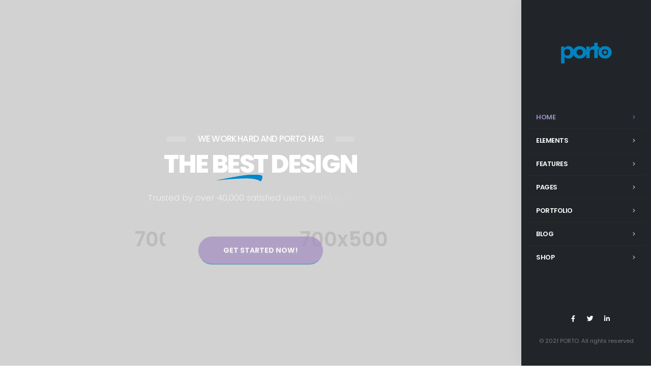

--- FILE ---
content_type: text/html
request_url: https://www.haverluck.com/HTML/feature-headers-side-header-right-dark.html
body_size: 12662
content:
<!DOCTYPE html>
<html class="side-header side-header-right">
	<head>
		
		<!-- Basic -->
		<meta charset="utf-8">
		<meta http-equiv="X-UA-Compatible" content="IE=edge">	

		<title>Porto - Responsive HTML5 Template</title>	

		<meta name="keywords" content="HTML5 Template" />
		<meta name="description" content="Porto - Responsive HTML5 Template">
		<meta name="author" content="okler.net">

		<!-- Favicon -->
		<link rel="shortcut icon" href="img/favicon.ico" type="image/x-icon" />
		<link rel="apple-touch-icon" href="img/apple-touch-icon.png">

		<!-- Mobile Metas -->
		<meta name="viewport" content="width=device-width, initial-scale=1, minimum-scale=1.0, shrink-to-fit=no">

		<!-- Web Fonts  -->		<link id="googleFonts" href="https://fonts.googleapis.com/css?family=Poppins:300,400,500,600,700,800%7CShadows+Into+Light&display=swap" rel="stylesheet" type="text/css">
		<!-- Vendor CSS -->		<link rel="stylesheet" href="vendor/bootstrap/css/bootstrap.min.css">		<link rel="stylesheet" href="vendor/fontawesome-free/css/all.min.css">		<link rel="stylesheet" href="vendor/animate/animate.compat.css">		<link rel="stylesheet" href="vendor/simple-line-icons/css/simple-line-icons.min.css">		<link rel="stylesheet" href="vendor/owl.carousel/assets/owl.carousel.min.css">		<link rel="stylesheet" href="vendor/owl.carousel/assets/owl.theme.default.min.css">		<link rel="stylesheet" href="vendor/magnific-popup/magnific-popup.min.css">

		<!-- Theme CSS -->
		<link rel="stylesheet" href="css/theme.css">
		<link rel="stylesheet" href="css/theme-elements.css">
		<link rel="stylesheet" href="css/theme-blog.css">
		<link rel="stylesheet" href="css/theme-shop.css">

		<!-- Current Page CSS -->		<link rel="stylesheet" href="vendor/circle-flip-slideshow/css/component.css">

		<!-- Skin CSS -->		<link id="skinCSS" rel="stylesheet" href="css/skins/default.css">

		<!-- Theme Custom CSS -->
		<link rel="stylesheet" href="css/custom.css">

		<!-- Head Libs -->
		<script src="vendor/modernizr/modernizr.min.js"></script>

	</head>
	<body data-plugin-page-transition>
		<div class="body">
			<div class="sticky-wrapper sticky-wrapper-transparent sticky-wrapper-effect-1 sticky-wrapper-border-bottom d-none d-lg-block d-xl-none" data-plugin-sticky data-plugin-options="{'minWidth': 0, 'stickyStartEffectAt': 100, 'padding': {'top': 0}}">
				<div class="sticky-body">
					<div class="container-fluid">
						<div class="row align-items-center">
							<div class="col-9">
								<div class="py-4">
									<a href="index.html">
										<img class="ms-2" alt="Porto" width="100" height="48" src="img/logo-flat-light.png">
									</a>
								</div>
							</div>
							<div class="col-3 text-end">
								<button class="hamburguer-btn hamburguer-btn-light hamburguer-btn-sticky-dark" data-set-active="false">
									<span class="hamburguer">
										<span></span>
										<span></span>
										<span></span>
									</span>
								</button>
							</div>
						</div>
					</div>
				</div>
			</div>

			<header id="header" class="side-header header-dark d-flex">
				<div class="header-body box-shadow-none">
					<div class="header-container container d-flex h-100">
						<div class="header-column flex-row flex-lg-column justify-content-center h-100">
							<div class="header-row flex-row justify-content-start justify-content-lg-center py-lg-5">
								<button class="hamburguer-btn hamburguer-btn-light hamburguer-btn-side-header active d-none d-lg-block d-xl-none" data-set-active="false">
									<span class="close">
										<span></span>
										<span></span>
									</span>
								</button>
								<div class="header-logo">
									<a href="index.html">
										<img class="d-lg-none d-xl-block" alt="Porto" width="100" height="48" src="img/logo-default-slim.png">
									</a>
								</div>
							</div>
							<div class="header-row header-row-side-header flex-row h-100 pb-lg-5">
								<div class="header-nav header-nav-links header-nav-links-side-header header-nav-links-vertical header-nav-links-vertical-dropdown header-nav-dropdowns-dark header-nav-light-text align-self-start">
									<div class="header-nav-main header-nav-main-mobile-dark header-nav-main-square header-nav-main-dropdown-no-borders header-nav-main-effect-6 header-nav-main-sub-effect-1">
										<nav class="collapse">
											<ul class="nav nav-pills" id="mainNav">
												<li class="dropdown">													<a class="dropdown-item dropdown-toggle active" href="index.html">														Home													</a>													<ul class="dropdown-menu">														<li>															<a class="dropdown-item" href="index.html">																Landing Page															</a>														</li>														<li>															<a class="dropdown-item" href="index.html#demos">																Demos <span class="tip tip-dark">hot</span>															</a>														</li>														<li class="dropdown-submenu">															<a class="dropdown-item" href="#">Classic</a>															<ul class="dropdown-menu">																<li><a class="dropdown-item" href="index-classic.html">Classic - Original</a></li>																<li><a class="dropdown-item" href="index-classic-color.html">Classic - Color</a></li>																<li><a class="dropdown-item" href="index-classic-light.html">Classic - Light</a></li>																<li><a class="dropdown-item" href="index-classic-video.html">Classic - Video</a></li>																<li><a class="dropdown-item" href="index-classic-video-light.html">Classic - Video - Light</a></li>															</ul>														</li>														<li class="dropdown-submenu">															<a class="dropdown-item" href="#">Corporate</a>															<ul class="dropdown-menu">																<li><a class="dropdown-item" href="index-corporate.html">Corporate - Version 1</a></li>																<li><a class="dropdown-item" href="index-corporate-2.html">Corporate - Version 2</a></li>																<li><a class="dropdown-item" href="index-corporate-3.html">Corporate - Version 3</a></li>																<li><a class="dropdown-item" href="index-corporate-4.html">Corporate - Version 4</a></li>																<li><a class="dropdown-item" href="index-corporate-5.html">Corporate - Version 5</a></li>																<li><a class="dropdown-item" href="index-corporate-6.html">Corporate - Version 6</a></li>																<li><a class="dropdown-item" href="index-corporate-7.html">Corporate - Version 7</a></li>																<li><a class="dropdown-item" href="index-corporate-8.html">Corporate - Version 8</a></li>																<li><a class="dropdown-item" href="index-corporate-9.html">Corporate - Version 9</a></li>																<li><a class="dropdown-item" href="index-corporate-10.html"->Corporate - Version 10</a></li>																<li><a class="dropdown-item" href="index.html#demos"->More...</a></li>															</ul>														</li>														<li class="dropdown-submenu">															<a class="dropdown-item" href="#">Portfolio</a>															<ul class="dropdown-menu">																<li><a class="dropdown-item" href="index-portfolio.html">Portfolio - Version 1</a></li>																<li><a class="dropdown-item" href="index-portfolio-2.html">Portfolio - Version 2</a></li>																<li><a class="dropdown-item" href="index-portfolio-3.html">Portfolio - Version 3</a></li>																<li><a class="dropdown-item" href="index-portfolio-4.html">Portfolio - Version 4</a></li>																<li><a class="dropdown-item" href="index-portfolio-5.html">Portfolio - Version 5</a></li>															</ul>														</li>																<li class="dropdown-submenu">															<a class="dropdown-item" href="#">Blog</a>															<ul class="dropdown-menu">																<li><a class="dropdown-item" href="index-blog.html">Blog - Version 1</a></li>																<li><a class="dropdown-item" href="index-blog-2.html">Blog - Version 2</a></li>																<li><a class="dropdown-item" href="index-blog-3.html">Blog - Version 3</a></li>																<li><a class="dropdown-item" href="index-blog-4.html">Blog - Version 4</a></li>																<li><a class="dropdown-item" href="index-blog-5.html">Blog - Version 5</a></li>															</ul>														</li>														<li class="dropdown-submenu">															<a class="dropdown-item" href="#">One Page</a>															<ul class="dropdown-menu">																<li><a class="dropdown-item" href="index-one-page.html">One Page Original</a></li>															</ul>														</li>													</ul>												</li>												<li class="dropdown dropdown-mega">													<a class="dropdown-item dropdown-toggle" href="elements.html">														Elements													</a>													<ul class="dropdown-menu">														<li>															<div class="dropdown-mega-content">																<div class="row">																	<div class="col-lg-3">																		<span class="dropdown-mega-sub-title">Elements 1</span>																		<ul class="dropdown-mega-sub-nav">																			<li><a class="dropdown-item" href="elements-accordions.html">Accordions</a></li>																			<li><a class="dropdown-item" href="elements-toggles.html">Toggles</a></li>																			<li><a class="dropdown-item" href="elements-tabs.html">Tabs</a></li>																			<li><a class="dropdown-item" href="elements-icons.html">Icons</a></li>																			<li><a class="dropdown-item" href="elements-icon-boxes.html">Icon Boxes</a></li>																			<li><a class="dropdown-item" href="elements-carousels.html">Carousels</a></li>																			<li><a class="dropdown-item" href="elements-modals.html">Modals</a></li>																			<li><a class="dropdown-item" href="elements-lightboxes.html">Lightboxes</a></li>																			<li><a class="dropdown-item" href="elements-word-rotator.html">Word Rotator</a></li>																			<li><a class="dropdown-item" href="elements-before-after.html">Before / After</a></li>																			<li><a class="dropdown-item" href="elements-360-image-viewer.html">360º Image Viewer</a></li>																			<li><a class="dropdown-item" href="elements-random-images.html">Random Images</a></li>																		</ul>																	</div>																	<div class="col-lg-3">																		<span class="dropdown-mega-sub-title">Elements 2</span>																		<ul class="dropdown-mega-sub-nav">																			<li><a class="dropdown-item" href="elements-buttons.html">Buttons</a></li>																			<li><a class="dropdown-item" href="elements-badges.html">Badges</a></li>																			<li><a class="dropdown-item" href="elements-lists.html">Lists</a></li>																			<li><a class="dropdown-item" href="elements-cards.html">Cards</a></li>																			<li><a class="dropdown-item" href="elements-image-gallery.html">Image Gallery</a></li>																			<li><a class="dropdown-item" href="elements-image-frames.html">Image Frames</a></li>																			<li><a class="dropdown-item" href="elements-image-hotspots.html">Image Hotspots</a></li>																			<li><a class="dropdown-item" href="elements-testimonials.html">Testimonials</a></li>																			<li><a class="dropdown-item" href="elements-blockquotes.html">Blockquotes</a></li>																										<li><a class="dropdown-item" href="elements-sticky-elements.html">Sticky Elements</a></li>																			<li><a class="dropdown-item" href="elements-shape-dividers.html">Shape Dividers</a></li>																		</ul>																	</div>																	<div class="col-lg-3">																		<span class="dropdown-mega-sub-title">Elements 3</span>																		<ul class="dropdown-mega-sub-nav">																			<li><a class="dropdown-item" href="elements-typography.html">Typography</a></li>																			<li><a class="dropdown-item" href="elements-call-to-action.html">Call to Action</a></li>																			<li><a class="dropdown-item" href="elements-pricing-tables.html">Pricing Tables</a></li>																			<li><a class="dropdown-item" href="elements-tables.html">Tables</a></li>																			<li><a class="dropdown-item" href="elements-progressbars.html">Progress Bars</a></li>																			<li><a class="dropdown-item" href="elements-process.html">Process</a></li>																			<li><a class="dropdown-item" href="elements-counters.html">Counters</a></li>																			<li><a class="dropdown-item" href="elements-countdowns.html">Countdowns</a></li>																			<li><a class="dropdown-item" href="elements-sections-parallax.html">Sections &amp; Parallax</a></li>																			<li><a class="dropdown-item" href="elements-tooltips-popovers.html">Tooltips &amp; Popovers</a></li>																			<li><a class="dropdown-item" href="elements-read-more.html">Read More</a></li>																									</ul>																	</div>																	<div class="col-lg-3">																		<span class="dropdown-mega-sub-title">Elements 4</span>																		<ul class="dropdown-mega-sub-nav">																			<li><a class="dropdown-item" href="elements-headings.html">Headings</a></li>																			<li><a class="dropdown-item" href="elements-dividers.html">Dividers</a></li>																			<li><a class="dropdown-item" href="elements-animations.html">Animations</a></li>																			<li><a class="dropdown-item" href="elements-medias.html">Medias</a></li>																			<li><a class="dropdown-item" href="elements-maps.html">Maps</a></li>																			<li><a class="dropdown-item" href="elements-arrows.html">Arrows</a></li>																			<li><a class="dropdown-item" href="elements-star-ratings.html">Star Ratings</a></li>																			<li><a class="dropdown-item" href="elements-alerts.html">Alerts</a></li>																			<li><a class="dropdown-item" href="elements-posts.html">Posts</a></li>																			<li><a class="dropdown-item" href="elements-forms.html">Forms</a></li>																			<li><a class="dropdown-item" href="elements-cascading-images.html">Cascading Images</a></li>																		</ul>																	</div>																</div>															</div>														</li>													</ul>												</li>												<li class="dropdown">													<a class="dropdown-item dropdown-toggle" href="#">														Features													</a>													<ul class="dropdown-menu">														<li class="dropdown-submenu">															<a class="dropdown-item" href="#">Headers</a>															<ul class="dropdown-menu">																<li><a class="dropdown-item" href="feature-headers-overview.html">Overview</a></li>																<li class="dropdown-submenu">																	<a class="dropdown-item" href="#">Classic</a>																	<ul class="dropdown-menu">																		<li><a class="dropdown-item" href="feature-headers-classic.html">Classic</a></li>																		<li><a class="dropdown-item" href="feature-headers-classic-language-dropdown.html">Classic + Language Dropdown</a></li>																		<li><a class="dropdown-item" href="feature-headers-classic-big-logo.html">Classic + Big Logo</a></li>																	</ul>																</li>																<li class="dropdown-submenu">																	<a class="dropdown-item" href="#">Flat</a>																	<ul class="dropdown-menu">																		<li><a class="dropdown-item" href="feature-headers-flat.html">Flat</a></li>																		<li><a class="dropdown-item" href="feature-headers-flat-top-bar.html">Flat + Top Bar</a></li>																		<li><a class="dropdown-item" href="feature-headers-flat-top-bar-top-borders.html">Flat + Top Bar + Top Border</a></li>																		<li><a class="dropdown-item" href="feature-headers-flat-colored-top-bar.html">Flat + Colored Top Bar</a></li>																		<li><a class="dropdown-item" href="feature-headers-flat-borders.html">Flat + Borders</a></li>																	</ul>																</li>																<li class="dropdown-submenu">																	<a class="dropdown-item" href="#">Center</a>																	<ul class="dropdown-menu">																		<li><a class="dropdown-item" href="feature-headers-center.html">Center</a></li>																		<li><a class="dropdown-item" href="feature-headers-center-double-navs.html">Center + Double Navs</a></li>																		<li><a class="dropdown-item" href="feature-headers-center-nav-buttons.html">Center + Nav + Buttons</a></li>																		<li><a class="dropdown-item" href="feature-headers-center-below-slider.html">Center Below Slider</a></li>																	</ul>																</li>																<li class="dropdown-submenu">																	<a class="dropdown-item" href="#">Floating</a>																	<ul class="dropdown-menu">																		<li><a class="dropdown-item" href="feature-headers-floating-bar.html">Floating Bar</a></li>																		<li><a class="dropdown-item" href="feature-headers-floating-icons.html">Floating Icons</a></li>																	</ul>																</li>																<li><a class="dropdown-item" href="feature-headers-below-slider.html">Below Slider</a></li>																<li><a class="dropdown-item" href="feature-headers-full-video.html">Full Video</a></li>																<li><a class="dropdown-item" href="feature-headers-narrow.html">Narrow</a></li>																<li class="dropdown-submenu">																	<a class="dropdown-item" href="#">Sticky</a>																	<ul class="dropdown-menu">																		<li><a class="dropdown-item" href="feature-headers-sticky-shrink.html">Sticky Shrink</a></li>																		<li><a class="dropdown-item" href="feature-headers-sticky-static.html">Sticky Static</a></li>																		<li><a class="dropdown-item" href="feature-headers-sticky-change-logo.html">Sticky Change Logo</a></li>																		<li><a class="dropdown-item" href="feature-headers-sticky-reveal.html">Sticky Reveal</a></li>																	</ul>																</li>																				<li class="dropdown-submenu">																	<a class="dropdown-item" href="#">Transparent</a>																	<ul class="dropdown-menu">																		<li><a class="dropdown-item" href="feature-headers-transparent-light.html">Transparent Light</a></li>																		<li><a class="dropdown-item" href="feature-headers-transparent-dark.html">Transparent Dark</a></li>																		<li><a class="dropdown-item" href="feature-headers-transparent-light-bottom-border.html">Transparent Light + Bottom Border</a></li>																		<li><a class="dropdown-item" href="feature-headers-transparent-dark-bottom-border.html">Transparent Dark + Bottom Border</a></li>																		<li><a class="dropdown-item" href="feature-headers-transparent-bottom-slider.html">Transparent Bottom Slider</a></li>																		<li><a class="dropdown-item" href="feature-headers-semi-transparent-light.html">Semi Transparent Light</a></li>																		<li><a class="dropdown-item" href="feature-headers-semi-transparent-dark.html">Semi Transparent Dark</a></li>																		<li><a class="dropdown-item" href="feature-headers-semi-transparent-bottom-slider.html">Semi Transparent Bottom Slider</a></li>																		<li><a class="dropdown-item" href="feature-headers-semi-transparent-top-bar-borders.html">Semi Transparent + Top Bar + Borders</a></li>																	</ul>																</li>																<li class="dropdown-submenu">																	<a class="dropdown-item" href="#">Full Width</a>																	<ul class="dropdown-menu">																		<li><a class="dropdown-item" href="feature-headers-full-width.html">Full Width</a></li>																		<li><a class="dropdown-item" href="feature-headers-full-width-borders.html">Full Width + Borders</a></li>																		<li><a class="dropdown-item" href="feature-headers-full-width-transparent-light.html">Full Width Transparent Light</a></li>																		<li><a class="dropdown-item" href="feature-headers-full-width-transparent-dark.html">Full Width Transparent Dark</a></li>																		<li><a class="dropdown-item" href="feature-headers-full-width-semi-transparent-light.html">Full Width Semi Transparent Light</a></li>																		<li><a class="dropdown-item" href="feature-headers-full-width-semi-transparent-dark.html">Full Width Semi Transparent Dark</a></li>																	</ul>																</li>																<li class="dropdown-submenu">																	<a class="dropdown-item" href="#">Navbar</a>																	<ul class="dropdown-menu">																		<li><a class="dropdown-item" href="feature-headers-navbar.html">Navbar</a></li>																		<li><a class="dropdown-item" href="feature-headers-navbar-full.html">Navbar Full</a></li>																		<li><a class="dropdown-item" href="feature-headers-navbar-pills.html">Navbar Pills</a></li>																		<li><a class="dropdown-item" href="feature-headers-navbar-divisors.html">Navbar Divisors</a></li>																		<li><a class="dropdown-item" href="feature-headers-navbar-icons-search.html">Nav Bar + Icons + Search</a></li>																	</ul>																</li>																<li class="dropdown-submenu">																	<a class="dropdown-item" href="#">Side Header</a>																	<ul class="dropdown-menu">																		<li class="dropdown-submenu">																			<a class="dropdown-item" href="#">Side Header Left</a>																			<ul class="dropdown-menu">																				<li><a class="dropdown-item" href="feature-headers-side-header-left-dropdown.html">Dropdown</a></li>																				<li><a class="dropdown-item" href="feature-headers-side-header-left-expand.html">Expand</a></li>																				<li><a class="dropdown-item" href="feature-headers-side-header-left-columns.html">Columns</a></li>																				<li><a class="dropdown-item" href="feature-headers-side-header-left-slide.html">Slide</a></li>																				<li><a class="dropdown-item" href="feature-headers-side-header-left-semi-transparent.html">Semi Transparent</a></li>																				<li><a class="dropdown-item" href="feature-headers-side-header-left-dark.html">Dark</a></li>																			</ul>																		</li>																		<li class="dropdown-submenu">																			<a class="dropdown-item" href="#">Side Header Right</a>																			<ul class="dropdown-menu">																				<li><a class="dropdown-item" href="feature-headers-side-header-right-dropdown.html">Dropdown</a></li>																				<li><a class="dropdown-item" href="feature-headers-side-header-right-expand.html">Expand</a></li>																				<li><a class="dropdown-item" href="feature-headers-side-header-right-columns.html">Columns</a></li>																				<li><a class="dropdown-item" href="feature-headers-side-header-right-slide.html">Slide</a></li>																				<li><a class="dropdown-item" href="feature-headers-side-header-right-semi-transparent.html">Semi Transparent</a></li>																				<li><a class="dropdown-item" href="feature-headers-side-header-right-dark.html">Dark</a></li>																			</ul>																		</li>																		<li class="dropdown-submenu">																			<a class="dropdown-item" href="#">Side Header Offcanvas</a>																			<ul class="dropdown-menu">																				<li><a class="dropdown-item" href="feature-headers-side-header-offcanvas-push.html">Push</a></li>																				<li><a class="dropdown-item" href="feature-headers-side-header-offcanvas-slide.html">Slide</a></li>																			</ul>																		</li>																		<li><a class="dropdown-item" href="feature-headers-side-header-narrow-bar.html">Side Header Narrow Bar</a></li>																	</ul>																</li>																<li><a class="dropdown-item" href="feature-headers-sign-in-sign-up.html">Sign In / Sign Up</a></li>																<li><a class="dropdown-item" href="feature-headers-logged.html">Logged</a></li>																<li><a class="dropdown-item" href="feature-headers-mini-cart.html">Mini Cart</a></li>																<li class="dropdown-submenu">																	<a class="dropdown-item" href="#">Search Styles</a>																	<ul class="dropdown-menu">																		<li><a class="dropdown-item" href="feature-headers-search-simple-input.html">Simple Input</a></li>																		<li><a class="dropdown-item" href="feature-headers-search-simple-input-reveal.html">Simple Input Reveal</a></li>																		<li><a class="dropdown-item" href="feature-headers-search-dropdown.html">Dropdown</a></li>																		<li><a class="dropdown-item" href="feature-headers-search-big-input-hidden.html">Big Input Hidden</a></li>																		<li><a class="dropdown-item" href="feature-headers-search-full-screen.html">Full Screen</a></li>																	</ul>																</li>																<li class="dropdown-submenu">																	<a class="dropdown-item" href="#">Extra</a>																	<ul class="dropdown-menu">																		<li><a class="dropdown-item" href="feature-headers-extra-big-icon.html">Big Icon</a></li>																		<li><a class="dropdown-item" href="feature-headers-extra-big-icons-top.html">Big Icons Top</a></li>																		<li><a class="dropdown-item" href="feature-headers-extra-button.html">Button</a></li>																		<li><a class="dropdown-item" href="feature-headers-extra-background-color.html">Background Color</a></li>																	</ul>																</li>															</ul>														</li>														<li class="dropdown-submenu">															<a class="dropdown-item" href="#">Navigations</a>															<ul class="dropdown-menu">																<li class="dropdown-submenu">																	<a class="dropdown-item" href="#">Pills</a>																	<ul class="dropdown-menu">																		<li><a class="dropdown-item" href="feature-navigations-pills.html">Pills</a></li>																		<li><a class="dropdown-item" href="feature-navigations-pills-arrows.html">Pills + Arrows</a></li>																		<li><a class="dropdown-item" href="feature-navigations-pills-dark-text.html">Pills Dark Text</a></li>																		<li><a class="dropdown-item" href="feature-navigations-pills-color-dropdown.html">Pills Color Dropdown</a></li>																		<li><a class="dropdown-item" href="feature-navigations-pills-square.html">Pills Square</a></li>																		<li><a class="dropdown-item" href="feature-navigations-pills-rounded.html">Pills Rounded</a></li>																	</ul>																</li>																<li class="dropdown-submenu">																	<a class="dropdown-item" href="#">Stripes</a>																	<ul class="dropdown-menu">																		<li><a class="dropdown-item" href="feature-navigations-stripe.html">Stripe</a></li>																		<li><a class="dropdown-item" href="feature-navigations-stripe-dark-text.html">Stripe Dark Text</a></li>																		<li><a class="dropdown-item" href="feature-navigations-stripe-color-dropdown.html">Stripe Color Dropdown</a></li>																	</ul>																</li>																<li class="dropdown-submenu">																	<a class="dropdown-item" href="#">Hover Effects</a>																	<ul class="dropdown-menu">																		<li><a class="dropdown-item" href="feature-navigations-hover-top-line.html">Top Line</a></li>																		<li><a class="dropdown-item" href="feature-navigations-hover-top-line-animated.html">Top Line Animated</a></li>																		<li><a class="dropdown-item" href="feature-navigations-hover-top-line-color-dropdown.html">Top Line Color Dropdown</a></li>																		<li><a class="dropdown-item" href="feature-navigations-hover-bottom-line.html">Bottom Line</a></li>																		<li><a class="dropdown-item" href="feature-navigations-hover-bottom-line-animated.html">Bottom Line Animated</a></li>																		<li><a class="dropdown-item" href="feature-navigations-hover-slide.html">Slide</a></li>																		<li><a class="dropdown-item" href="feature-navigations-hover-sub-title.html">Sub Title</a></li>																		<li><a class="dropdown-item" href="feature-navigations-hover-line-under-text.html">Line Under Text</a></li>																	</ul>																</li>																<li class="dropdown-submenu">																	<a class="dropdown-item" href="#">Vertical</a>																	<ul class="dropdown-menu">																		<li><a class="dropdown-item" href="feature-navigations-vertical-dropdown.html">Dropdown</a></li>																		<li><a class="dropdown-item" href="feature-navigations-vertical-expand.html">Expand</a></li>																		<li><a class="dropdown-item" href="feature-navigations-vertical-columns.html">Columns</a></li>																		<li><a class="dropdown-item" href="feature-navigations-vertical-slide.html">Slide</a></li>																	</ul>																</li>																<li class="dropdown-submenu">																	<a class="dropdown-item" href="#">Hamburguer</a>																	<ul class="dropdown-menu">																		<li><a class="dropdown-item" href="feature-navigations-hamburguer-sidebar.html">Sidebar</a></li>																		<li><a class="dropdown-item" href="feature-navigations-hamburguer-overlay.html">Overlay</a></li>																	</ul>																</li>																<li class="dropdown-submenu">																	<a class="dropdown-item" href="#">Dropdown Styles</a>																	<ul class="dropdown-menu">																		<li><a class="dropdown-item" href="feature-navigations-dropdowns-dark.html">Dark</a></li>																		<li><a class="dropdown-item" href="feature-navigations-dropdowns-light.html">Light</a></li>																		<li><a class="dropdown-item" href="feature-navigations-dropdowns-colors.html">Colors</a></li>																		<li><a class="dropdown-item" href="feature-navigations-dropdowns-top-line.html">Top Line</a></li>																		<li><a class="dropdown-item" href="feature-navigations-dropdowns-square.html">Square</a></li>																		<li><a class="dropdown-item" href="feature-navigations-dropdowns-arrow.html">Arrow Dropdown</a></li>																		<li><a class="dropdown-item" href="feature-navigations-dropdowns-arrow-center.html">Arrow Center Dropdown</a></li>																		<li><a class="dropdown-item" href="feature-navigations-dropdowns-modern-light.html">Modern Light</a></li>																		<li><a class="dropdown-item" href="feature-navigations-dropdowns-modern-dark.html">Modern Dark</a></li>																	</ul>																</li>																<li class="dropdown-submenu">																	<a class="dropdown-item" href="#">Dropdown Effects</a>																	<ul class="dropdown-menu">																		<li><a class="dropdown-item" href="feature-navigations-dropdowns-effect-no-effect.html">No Effect</a></li>																		<li><a class="dropdown-item" href="feature-navigations-dropdowns-effect-opacity.html">Opacity</a></li>																		<li><a class="dropdown-item" href="feature-navigations-dropdowns-effect-move-to-top.html">Move To Top</a></li>																		<li><a class="dropdown-item" href="feature-navigations-dropdowns-effect-move-to-bottom.html">Move To Bottom</a></li>																		<li><a class="dropdown-item" href="feature-navigations-dropdowns-effect-move-to-right.html">Move To Right</a></li>																		<li><a class="dropdown-item" href="feature-navigations-dropdowns-effect-move-to-left.html">Move To Left</a></li>																	</ul>																</li>																<li class="dropdown-submenu">																	<a class="dropdown-item" href="#">Font Styles</a>																	<ul class="dropdown-menu">																		<li><a class="dropdown-item" href="feature-navigations-font-small.html">Small</a></li>																		<li><a class="dropdown-item" href="feature-navigations-font-medium.html">Medium</a></li>																		<li><a class="dropdown-item" href="feature-navigations-font-large.html">Large</a></li>																		<li><a class="dropdown-item" href="feature-navigations-font-alternative.html">Alternative</a></li>																	</ul>																</li>																<li class="dropdown-submenu">																	<a class="dropdown-item" href="#">Icons</a>																	<ul class="dropdown-menu">																		<li><a class="dropdown-item" href="feature-navigations-icons.html">Icons</a></li>																		<li><a class="dropdown-item" href="feature-navigations-icons-float-icons.html">Float Icons</a></li>																	</ul>																</li>																<li><a class="dropdown-item" href="feature-navigations-sub-title.html">Sub Title</a></li>																<li><a class="dropdown-item" href="feature-navigations-divisors.html">Divisors</a></li>																<li><a class="dropdown-item" href="feature-navigations-logo-between.html">Logo Between</a></li>																<li><a class="dropdown-item" href="feature-navigations-one-page.html">One Page Nav</a></li>																<li><a class="dropdown-item" href="feature-navigations-click-to-open.html">Click To Open</a></li>															</ul>														</li>														<li class="dropdown-submenu">															<a class="dropdown-item" href="#">Page Headers</a>															<ul class="dropdown-menu">																<li><a class="dropdown-item" href="feature-page-headers-overview.html">Overview</a></li>																<li class="dropdown-submenu">																	<a class="dropdown-item" href="#">Classic</a>																	<ul class="dropdown-menu">																		<li><a class="dropdown-item" href="feature-page-headers-classic-small.html">Small</a></li>																						<li><a class="dropdown-item" href="feature-page-headers-classic-medium.html">Medium</a></li>																						<li><a class="dropdown-item" href="feature-page-headers-classic-large.html">Large</a></li>																	</ul>																</li>																<li class="dropdown-submenu">																	<a class="dropdown-item" href="#">Modern</a>																	<ul class="dropdown-menu">																		<li><a class="dropdown-item" href="feature-page-headers-modern-small.html">Small</a></li>																						<li><a class="dropdown-item" href="feature-page-headers-modern-medium.html">Medium</a></li>																						<li><a class="dropdown-item" href="feature-page-headers-modern-large.html">Large</a></li>																	</ul>																</li>																<li class="dropdown-submenu">																	<a class="dropdown-item" href="#">Colors</a>																	<ul class="dropdown-menu">																		<li><a class="dropdown-item" href="feature-page-headers-colors-primary.html">Primary</a></li>																						<li><a class="dropdown-item" href="feature-page-headers-colors-secondary.html">Secondary</a></li>																						<li><a class="dropdown-item" href="feature-page-headers-colors-tertiary.html">Tertiary</a></li>																						<li><a class="dropdown-item" href="feature-page-headers-colors-quaternary.html">Quaternary</a></li>																						<li><a class="dropdown-item" href="feature-page-headers-colors-light.html">Light</a></li>																						<li><a class="dropdown-item" href="feature-page-headers-colors-dark.html">Dark</a></li>																	</ul>																</li>																<li class="dropdown-submenu">																	<a class="dropdown-item" href="#">Title Position</a>																	<ul class="dropdown-menu">																		<li class="dropdown-submenu">																			<a class="dropdown-item" href="#">Left</a>																			<ul class="dropdown-menu">																				<li><a class="dropdown-item" href="feature-page-headers-title-position-left-small.html">Small</a></li>																								<li><a class="dropdown-item" href="feature-page-headers-title-position-left-medium.html">Medium</a></li>																								<li><a class="dropdown-item" href="feature-page-headers-title-position-left-large.html">Large</a></li>																			</ul>																		</li>																		<li class="dropdown-submenu">																			<a class="dropdown-item" href="#">Right</a>																			<ul class="dropdown-menu">																				<li><a class="dropdown-item" href="feature-page-headers-title-position-right-small.html">Small</a></li>																								<li><a class="dropdown-item" href="feature-page-headers-title-position-right-medium.html">Medium</a></li>																								<li><a class="dropdown-item" href="feature-page-headers-title-position-right-large.html">Large</a></li>																			</ul>																		</li>																		<li class="dropdown-submenu">																			<a class="dropdown-item" href="#">Center</a>																			<ul class="dropdown-menu">																				<li><a class="dropdown-item" href="feature-page-headers-title-position-center-small.html">Small</a></li>																								<li><a class="dropdown-item" href="feature-page-headers-title-position-center-medium.html">Medium</a></li>																								<li><a class="dropdown-item" href="feature-page-headers-title-position-center-large.html">Large</a></li>																			</ul>																		</li>																	</ul>																</li>																<li class="dropdown-submenu">																	<a class="dropdown-item" href="#">Background</a>																	<ul class="dropdown-menu">																		<li><a class="dropdown-item" href="feature-page-headers-background-fixed.html">Fixed</a></li>																				<li><a class="dropdown-item" href="feature-page-headers-background-parallax.html">Parallax</a></li>																		<li><a class="dropdown-item" href="feature-page-headers-background-video.html">Video</a></li>																					<li><a class="dropdown-item" href="feature-page-headers-background-transparent-header.html">Transparent Header</a></li>																					<li><a class="dropdown-item" href="feature-page-headers-background-pattern.html">Pattern</a></li>																					<li><a class="dropdown-item" href="feature-page-headers-background-overlay.html">Overlay</a></li>																					<li><a class="dropdown-item" href="feature-page-headers-background-clean.html">Clean (No Background)</a></li>																		</ul>																</li>																<li class="dropdown-submenu">																	<a class="dropdown-item" href="#">Extra</a>																	<ul class="dropdown-menu">																		<li class="dropdown-submenu">																			<a class="dropdown-item" href="#">Breadcrumb</a>																			<ul class="dropdown-menu">																				<li><a class="dropdown-item" href="feature-page-headers-extra-breadcrumb-outside.html">Outside</a></li>																								<li><a class="dropdown-item" href="feature-page-headers-extra-breadcrumb-dark.html">Dark</a></li>																						</ul>																		</li>																		<li><a class="dropdown-item" href="feature-page-headers-extra-scroll-to-content.html">Scroll to Content</a></li>																					<li><a class="dropdown-item" href="feature-page-headers-extra-full-width.html">Full Width</a></li>																	</ul>																</li>															</ul>														</li>														<li class="dropdown-submenu">															<a class="dropdown-item" href="#">Footers</a>															<ul class="dropdown-menu">																<li><a class="dropdown-item" href="feature-footers-overview.html">Overview</a></li>																<li class="dropdown-submenu">																	<a class="dropdown-item" href="#">Classic</a>																	<ul class="dropdown-menu">																		<li><a class="dropdown-item" href="feature-footers-classic.html#footer">Classic</a></li>																		<li><a class="dropdown-item" href="feature-footers-classic-advanced.html#footer">Advanced</a></li>																		<li><a class="dropdown-item" href="feature-footers-classic-compact.html#footer">Compact</a></li>																		<li><a class="dropdown-item" href="feature-footers-classic-simple.html#footer">Simple</a></li>																		<li><a class="dropdown-item" href="feature-footers-classic-locations.html#footer">Locations</a></li>																		<li class="dropdown-submenu">																			<a class="dropdown-item" href="#">Copyright</a>																			<ul class="dropdown-menu">																				<li><a class="dropdown-item" href="feature-footers-classic-copyright-light.html#footer">Light</a></li>																				<li><a class="dropdown-item" href="feature-footers-classic-copyright-dark.html#footer">Dark</a></li>																				<li><a class="dropdown-item" href="feature-footers-classic-copyright-social-icons.html#footer">Social Icons</a></li>																			</ul>																		</li>																		<li class="dropdown-submenu">																			<a class="dropdown-item" href="#">Colors</a>																			<ul class="dropdown-menu">																				<li><a class="dropdown-item" href="feature-footers-classic-colors-primary.html#footer">Primary</a></li>																				<li><a class="dropdown-item" href="feature-footers-classic-colors-secondary.html#footer">Secondary</a></li>																				<li><a class="dropdown-item" href="feature-footers-classic-colors-tertiary.html#footer">Tertiary</a></li>																				<li><a class="dropdown-item" href="feature-footers-classic-colors-quaternary.html#footer			">Quaternary</a></li>																				<li><a class="dropdown-item" href="feature-footers-classic-colors-light.html#footer">Light</a></li>																				<li><a class="dropdown-item" href="feature-footers-classic-colors-light-simple.html#footer">Light Simple</a></li>																			</ul>																		</li>																	</ul>																</li>																<li class="dropdown-submenu">																	<a class="dropdown-item" href="#">Modern</a>																	<ul class="dropdown-menu">																		<li><a class="dropdown-item" href="feature-footers-modern.html#footer">Modern</a></li>																		<li><a class="dropdown-item" href="feature-footers-modern-font-style-alternative.html#footer">Font Style Alternative</a></li>																		<li><a class="dropdown-item" href="feature-footers-modern-clean.html#footer">Clean</a></li>																			<li><a class="dropdown-item" href="feature-footers-modern-useful-links.html#footer">Useful Links</a></li>																		<li class="dropdown-submenu">																			<a class="dropdown-item" href="#">Background</a>																			<ul class="dropdown-menu">																				<li><a class="dropdown-item" href="feature-footers-modern-background-image-simple.html#footer">Image Simple</a></li>																				<li><a class="dropdown-item" href="feature-footers-modern-background-image-advanced.html#footer">Image Advanced</a></li>																				<li><a class="dropdown-item" href="feature-footers-modern-background-video-simple.html#footer">Video Simple</a></li>																			</ul>																		</li>																		<li class="dropdown-submenu">																			<a class="dropdown-item" href="#">Call to Action</a>																			<ul class="dropdown-menu">																				<li><a class="dropdown-item" href="feature-footers-modern-call-to-action-button.html#footer">Button</a></li>																				<li><a class="dropdown-item" href="feature-footers-modern-call-to-action-simple.html#footer">Simple</a></li>																			</ul>																		</li>																	</ul>																</li>																<li class="dropdown-submenu">																	<a class="dropdown-item" href="#">Blog</a>																	<ul class="dropdown-menu">																		<li><a class="dropdown-item" href="feature-footers-blog-classic.html#footer">Blog Classic</a></li>																	</ul>																</li>																<li class="dropdown-submenu">																	<a class="dropdown-item" href="#">eCommerce</a>																	<ul class="dropdown-menu">																		<li><a class="dropdown-item" href="feature-footers-ecommerce-classic.html#footer">eCommerce Classic</a></li>																	</ul>																</li>																<li class="dropdown-submenu">																	<a class="dropdown-item" href="#">Contact Form</a>																	<ul class="dropdown-menu">																		<li><a class="dropdown-item" href="feature-footers-contact-form-classic.html#footer">Classic</a></li>																		<li><a class="dropdown-item" href="feature-footers-contact-form-above-the-map.html#footer">Above the Map</a></li>																		<li><a class="dropdown-item" href="feature-footers-contact-form-center.html#footer">Center</a></li>																		<li><a class="dropdown-item" href="feature-footers-contact-form-columns.html#footer">Columns</a></li>																	</ul>																</li>																<li class="dropdown-submenu">																	<a class="dropdown-item" href="#">Map</a>																	<ul class="dropdown-menu">																		<li><a class="dropdown-item" href="feature-footers-map-hidden.html#footer">Hidden Map</a></li> 																		<li><a class="dropdown-item" href="feature-footers-map-full-width.html#footer">Full Width</a></li>																	</ul>																</li>																<li class="dropdown-submenu">																	<a class="dropdown-item" href="#">Extra</a>																	<ul class="dropdown-menu">																		<li class="dropdown-submenu">																			<a class="dropdown-item" href="#">Simple</a>																			<ul class="dropdown-menu">																				<li><a class="dropdown-item" href="feature-footers-extra-top-social-icons.html#footer">Top Social Icons</a></li>																				<li><a class="dropdown-item" href="feature-footers-extra-big-icons.html#footer">Big Icons</a></li>																			</ul>																		</li>																		<li><a class="dropdown-item" href="feature-footers-extra-recent-work.html#footer">Recent Work</a></li>																		<li><a class="dropdown-item" href="feature-footers-extra-reveal.html#footeranchor">Reveal</a></li>																		<li><a class="dropdown-item" href="feature-footers-extra-instagram.html#footer">Instagram</a></li>																		<li class="dropdown-submenu">																			<a class="dropdown-item" href="#">Full Width</a>																			<ul class="dropdown-menu">																				<li><a class="dropdown-item" href="feature-footers-extra-full-width-light.html#footer">Simple Light</a></li>																				<li><a class="dropdown-item" href="feature-footers-extra-full-width-dark.html#footer">Simple Dark</a></li>																			</ul>																		</li>																	</ul>																</li>															</ul>														</li>														<li class="dropdown-submenu">															<a class="dropdown-item" href="#">Admin Extension <span class="tip tip-dark">hot</span><em class="not-included">(Not Included)</em></a>															<ul class="dropdown-menu">																<li><a class="dropdown-item" href="feature-admin-forms-basic.html">Forms Basic</a></li>																<li><a class="dropdown-item" href="feature-admin-forms-advanced.html">Forms Advanced</a></li>																<li><a class="dropdown-item" href="feature-admin-forms-wizard.html">Forms Wizard</a></li>																<li><a class="dropdown-item" href="feature-admin-forms-code-editor.html">Code Editor</a></li>																<li><a class="dropdown-item" href="feature-admin-tables-advanced.html">Tables Advanced</a></li>																<li><a class="dropdown-item" href="feature-admin-tables-responsive.html">Tables Responsive</a></li>																<li><a class="dropdown-item" href="feature-admin-tables-editable.html">Tables Editable</a></li>																<li><a class="dropdown-item" href="feature-admin-tables-ajax.html">Tables Ajax</a></li>																<li><a class="dropdown-item" href="feature-admin-charts.html">Charts</a></li>															</ul>														</li>														<li class="dropdown-submenu">															<a class="dropdown-item" href="#">Sliders</a>															<ul class="dropdown-menu">																<li><a class="dropdown-item" href="index-slider-revolution.html">Revolution Slider</a></li>																<li><a class="dropdown-item" href="index-slider-owl.html">Owl Slider</a></li>															</ul>														</li>														<li class="dropdown-submenu">															<a class="dropdown-item" href="#">Layout Options</a>															<ul class="dropdown-menu">																<li><a class="dropdown-item" href="feature-layout-boxed.html">Boxed</a></li>																<li><a class="dropdown-item" href="feature-layout-dark.html">Dark</a></li>																<li><a class="dropdown-item" href="feature-layout-rtl.html">RTL</a></li>															</ul>														</li>														<li class="dropdown-submenu">															<a class="dropdown-item" href="#">Extra</a>															<ul class="dropdown-menu">																<li><a class="dropdown-item" href="feature-cursor-effect.html">Cursor Effect</a></li>																<li><a class="dropdown-item" href="feature-grid-system.html">Grid System</a></li>																<li><a class="dropdown-item" href="feature-lazy-load.html">Lazy Load</a></li>																<li><a class="dropdown-item" href="feature-page-loading.html">Page Loading</a></li>																<li><a class="dropdown-item" href="feature-page-transition.html">Page Transition</a></li>																<li><a class="dropdown-item" href="feature-side-panel.html">Side Panel</a></li>															</ul>														</li>														<li>															<a class="dropdown-item" href="feature-gdpr.html">GDPR</a>														</li>													</ul>												</li>												<li class="dropdown">													<a class="dropdown-item dropdown-toggle" href="#">														Pages													</a>													<ul class="dropdown-menu">														<li class="dropdown-submenu">															<a class="dropdown-item" href="#">Contact Us</a>															<ul class="dropdown-menu">																<li><a class="dropdown-item" href="contact-us-advanced.php">Contact Us - Advanced</a></li>																<li><a class="dropdown-item" href="contact-us.html">Contact Us - Basic</a></li>																<li><a class="dropdown-item" href="contact-us-recaptcha.html">Contact Us - Recaptcha</a></li>															</ul>														</li>														<li class="dropdown-submenu">															<a class="dropdown-item" href="#">About Us</a>															<ul class="dropdown-menu">																<li><a class="dropdown-item" href="about-us-advanced.html">About Us - Advanced</a></li>																<li><a class="dropdown-item" href="about-us.html">About Us - Basic</a></li>																<li><a class="dropdown-item" href="about-me.html">About Me</a></li>															</ul>														</li>														<li class="dropdown-submenu">															<a class="dropdown-item" href="#">Layouts</a>															<ul class="dropdown-menu">																<li><a class="dropdown-item" href="page-full-width.html">Full Width</a></li>																<li><a class="dropdown-item" href="page-left-sidebar.html">Left Sidebar</a></li>																<li><a class="dropdown-item" href="page-right-sidebar.html">Right Sidebar</a></li>																<li><a class="dropdown-item" href="page-left-and-right-sidebars.html">Left and Right Sidebars</a></li>																<li><a class="dropdown-item" href="page-sticky-sidebar.html">Sticky Sidebar</a></li>																<li><a class="dropdown-item" href="page-secondary-navbar.html">Secondary Navbar</a></li>															</ul>														</li>														<li class="dropdown-submenu">															<a class="dropdown-item" href="#">Extra</a>															<ul class="dropdown-menu">																<li><a class="dropdown-item" href="page-404.html">404 Error</a></li>																<li><a class="dropdown-item" href="page-500.html">500 Error</a></li>																<li><a class="dropdown-item" href="page-coming-soon.html">Coming Soon</a></li>																<li><a class="dropdown-item" href="page-maintenance-mode.html">Maintenance Mode</a></li>																<li><a class="dropdown-item" href="page-search-results.html">Search Results</a></li>																<li><a class="dropdown-item" href="sitemap.html">Sitemap</a></li>															</ul>														</li>														<li class="dropdown-submenu">															<a class="dropdown-item" href="#">Team</a>															<ul class="dropdown-menu">																<li><a class="dropdown-item" href="page-team-advanced.html">Team - Advanced</a></li>																<li><a class="dropdown-item" href="page-team.html">Team - Basic</a></li>															</ul>														</li>														<li class="dropdown-submenu">															<a class="dropdown-item" href="#">Services</a>															<ul class="dropdown-menu">																<li><a class="dropdown-item" href="page-services.html">Services - Version 1</a></li>																<li><a class="dropdown-item" href="page-services-2.html">Services - Version 2</a></li>																<li><a class="dropdown-item" href="page-services-3.html">Services - Version 3</a></li>															</ul>														</li>														<li><a class="dropdown-item" href="page-custom-header.html">Custom Header</a></li>														<li><a class="dropdown-item" href="page-careers.html">Careers</a></li>														<li><a class="dropdown-item" href="page-faq.html">FAQ</a></li>														<li><a class="dropdown-item" href="page-login.html">Login / Register</a></li>														<li><a class="dropdown-item" href="page-user-profile.html">User Profile</a></li>													</ul>												</li>												<li class="dropdown">													<a class="dropdown-item dropdown-toggle" href="#">														Portfolio													</a>													<ul class="dropdown-menu">														<li class="dropdown-submenu">															<a class="dropdown-item" href="#">Single Project</a>															<ul class="dropdown-menu">																<li><a class="dropdown-item" href="portfolio-single-wide-slider.html">Wide Slider</a></li>																<li><a class="dropdown-item" href="portfolio-single-small-slider.html">Small Slider</a></li>																<li><a class="dropdown-item" href="portfolio-single-full-width-slider.html">Full Width Slider</a></li>																<li><a class="dropdown-item" href="portfolio-single-gallery.html">Gallery</a></li>																<li><a class="dropdown-item" href="portfolio-single-carousel.html">Carousel</a></li>																<li><a class="dropdown-item" href="portfolio-single-medias.html">Medias</a></li>																<li><a class="dropdown-item" href="portfolio-single-full-width-video.html">Full Width Video</a></li>																<li><a class="dropdown-item" href="portfolio-single-masonry-images.html">Masonry Images</a></li>																<li><a class="dropdown-item" href="portfolio-single-left-sidebar.html">Left Sidebar</a></li>																<li><a class="dropdown-item" href="portfolio-single-right-sidebar.html">Right Sidebar</a></li>																<li><a class="dropdown-item" href="portfolio-single-left-and-right-sidebars.html">Left and Right Sidebars</a></li>																<li><a class="dropdown-item" href="portfolio-single-sticky-sidebar.html">Sticky Sidebar</a></li>																<li><a class="dropdown-item" href="portfolio-single-extended.html">Extended</a></li>															</ul>														</li>														<li class="dropdown-submenu">															<a class="dropdown-item" href="#">Grid Layouts</a>															<ul class="dropdown-menu">																<li><a class="dropdown-item" href="portfolio-grid-1-column.html">1 Column</a></li>																<li><a class="dropdown-item" href="portfolio-grid-2-columns.html">2 Columns</a></li>																<li><a class="dropdown-item" href="portfolio-grid-3-columns.html">3 Columns</a></li>																<li><a class="dropdown-item" href="portfolio-grid-4-columns.html">4 Columns</a></li>																<li><a class="dropdown-item" href="portfolio-grid-5-columns.html">5 Columns</a></li>																<li><a class="dropdown-item" href="portfolio-grid-6-columns.html">6 Columns</a></li>																<li><a class="dropdown-item" href="portfolio-grid-no-margins.html">No Margins</a></li>																<li><a class="dropdown-item" href="portfolio-grid-full-width.html">Full Width</a></li>																<li><a class="dropdown-item" href="portfolio-grid-full-width-no-margins.html">Full Width No Margins</a></li>																<li><a class="dropdown-item" href="portfolio-grid-1-column-title-and-description.html">Title and Description</a></li>															</ul>														</li>														<li class="dropdown-submenu">															<a class="dropdown-item" href="#">Masonry Layouts</a>															<ul class="dropdown-menu">																<li><a class="dropdown-item" href="portfolio-masonry-2-columns.html">2 Columns</a></li>																<li><a class="dropdown-item" href="portfolio-masonry-3-columns.html">3 Columns</a></li>																<li><a class="dropdown-item" href="portfolio-masonry-4-columns.html">4 Columns</a></li>																<li><a class="dropdown-item" href="portfolio-masonry-5-columns.html">5 Columns</a></li>																<li><a class="dropdown-item" href="portfolio-masonry-6-columns.html">6 Columns</a></li>																<li><a class="dropdown-item" href="portfolio-masonry-no-margins.html">No Margins</a></li>																<li><a class="dropdown-item" href="portfolio-masonry-full-width.html">Full Width</a></li>															</ul>														</li>														<li class="dropdown-submenu">															<a class="dropdown-item" href="#">Sidebar Layouts</a>															<ul class="dropdown-menu">																<li><a class="dropdown-item" href="portfolio-sidebar-left.html">Left Sidebar</a></li>																<li><a class="dropdown-item" href="portfolio-sidebar-right.html">Right Sidebar</a></li>																<li><a class="dropdown-item" href="portfolio-sidebar-left-and-right.html">Left and Right Sidebars</a></li>																<li><a class="dropdown-item" href="portfolio-sidebar-sticky.html">Sticky Sidebar</a></li>															</ul>														</li>														<li class="dropdown-submenu">															<a class="dropdown-item" href="#">Ajax</a>															<ul class="dropdown-menu">																<li><a class="dropdown-item" href="portfolio-ajax-page.html">Ajax on Page</a></li>																<li><a class="dropdown-item" href="portfolio-ajax-modal.html">Ajax on Modal</a></li>															</ul>														</li>														<li class="dropdown-submenu">															<a class="dropdown-item" href="#">Extra</a>															<ul class="dropdown-menu">																<li><a class="dropdown-item" href="portfolio-extra-timeline.html">Timeline</a></li>																<li><a class="dropdown-item" href="portfolio-extra-lightbox.html">Lightbox</a></li>																<li><a class="dropdown-item" href="portfolio-extra-load-more.html">Load More</a></li>																<li><a class="dropdown-item" href="portfolio-extra-infinite-scroll.html">Infinite Scroll</a></li>																<li><a class="dropdown-item" href="portfolio-extra-pagination.html">Pagination</a></li>																<li><a class="dropdown-item" href="portfolio-extra-combination-filters.html">Combination Filters</a></li>															</ul>														</li>													</ul>												</li>												<li class="dropdown">													<a class="dropdown-item dropdown-toggle" href="#">														Blog													</a>													<ul class="dropdown-menu">														<li class="dropdown-submenu">															<a class="dropdown-item" href="#">Large Image</a>															<ul class="dropdown-menu">																<li><a class="dropdown-item" href="blog-large-image-full-width.html">Full Width</a></li>																<li><a class="dropdown-item" href="blog-large-image-sidebar-left.html">Left Sidebar</a></li>																<li><a class="dropdown-item" href="blog-large-image-sidebar-right.html">Right Sidebar </a></li>																<li><a class="dropdown-item" href="blog-large-image-sidebar-left-and-right.html">Left and Right Sidebar</a></li>															</ul>														</li>														<li class="dropdown-submenu">															<a class="dropdown-item" href="#">Medium Image</a>															<ul class="dropdown-menu">																<li><a class="dropdown-item" href="blog-medium-image-sidebar-left.html">Left Sidebar</a></li>																<li><a class="dropdown-item" href="blog-medium-image-sidebar-right.html">Right Sidebar </a></li>															</ul>														</li>														<li class="dropdown-submenu">															<a class="dropdown-item" href="#">Grid</a>															<ul class="dropdown-menu">																<li><a class="dropdown-item" href="blog-grid-4-columns.html">4 Columns</a></li>																<li><a class="dropdown-item" href="blog-grid-3-columns.html">3 Columns</a></li>																<li><a class="dropdown-item" href="blog-grid-full-width.html">Full Width</a></li>																<li><a class="dropdown-item" href="blog-grid-no-margins.html">No Margins</a></li>																<li><a class="dropdown-item" href="blog-grid-no-margins-full-width.html">No Margins Full Width</a></li>																<li><a class="dropdown-item" href="blog-grid-sidebar-left.html">Left Sidebar</a></li>																<li><a class="dropdown-item" href="blog-grid-sidebar-right.html">Right Sidebar </a></li>																<li><a class="dropdown-item" href="blog-grid-sidebar-left-and-right.html">Left and Right Sidebar</a></li>															</ul>														</li>														<li class="dropdown-submenu">															<a class="dropdown-item" href="#">Masonry</a>															<ul class="dropdown-menu">																<li><a class="dropdown-item" href="blog-masonry-4-columns.html">4 Columns</a></li>																<li><a class="dropdown-item" href="blog-masonry-3-columns.html">3 Columns</a></li>																<li><a class="dropdown-item" href="blog-masonry-full-width.html">Full Width</a></li>																<li><a class="dropdown-item" href="blog-masonry-no-margins.html">No Margins</a></li>																<li><a class="dropdown-item" href="blog-masonry-no-margins-full-width.html">No Margins Full Width</a></li>																<li><a class="dropdown-item" href="blog-masonry-sidebar-left.html">Left Sidebar</a></li>																<li><a class="dropdown-item" href="blog-masonry-sidebar-right.html">Right Sidebar </a></li>															</ul>														</li>														<li class="dropdown-submenu">															<a class="dropdown-item" href="#">Timeline</a>															<ul class="dropdown-menu">																<li><a class="dropdown-item" href="blog-timeline.html">Full Width</a></li>																<li><a class="dropdown-item" href="blog-timeline-sidebar-left.html">Left Sidebar</a></li>																<li><a class="dropdown-item" href="blog-timeline-sidebar-right.html">Right Sidebar </a></li>															</ul>														</li>														<li class="dropdown-submenu">															<a class="dropdown-item" href="#">Single Post</a>															<ul class="dropdown-menu">																<li><a class="dropdown-item" href="blog-post.html">Full Width</a></li>																<li><a class="dropdown-item" href="blog-post-slider-gallery.html">Slider Gallery</a></li>																<li><a class="dropdown-item" href="blog-post-image-gallery.html">Image Gallery</a></li>																<li><a class="dropdown-item" href="blog-post-embedded-video.html">Embedded Video</a></li>																<li><a class="dropdown-item" href="blog-post-html5-video.html">HTML5 Video</a></li>																<li><a class="dropdown-item" href="blog-post-blockquote.html">Blockquote</a></li>																<li><a class="dropdown-item" href="blog-post-link.html">Link</a></li>																<li><a class="dropdown-item" href="blog-post-embedded-audio.html">Embedded Audio</a></li>																<li><a class="dropdown-item" href="blog-post-small-image.html">Small Image</a></li>																<li><a class="dropdown-item" href="blog-post-sidebar-left.html">Left Sidebar</a></li>																<li><a class="dropdown-item" href="blog-post-sidebar-right.html">Right Sidebar </a></li>																<li><a class="dropdown-item" href="blog-post-sidebar-left-and-right.html">Left and Right Sidebar</a></li>															</ul>														</li>														<li class="dropdown-submenu">															<a class="dropdown-item" href="#">Post Comments</a>															<ul class="dropdown-menu">																<li><a class="dropdown-item" href="blog-post.html#comments">Default</a></li>																<li><a class="dropdown-item" href="blog-post-comments-facebook.html#comments">Facebook Comments</a></li>																<li><a class="dropdown-item" href="blog-post-comments-disqus.html#comments">Disqus Comments</a></li>															</ul>														</li>													</ul>												</li>												<li class="dropdown">													<a class="dropdown-item dropdown-toggle" href="#">														Shop													</a>													<ul class="dropdown-menu">														<li class="dropdown-submenu">															<a class="dropdown-item" href="#">Single Product</a>															<ul class="dropdown-menu">																<li><a class="dropdown-item" href="shop-product-full-width.html">Full Width</a></li>																<li><a class="dropdown-item" href="shop-product-sidebar-left.html">Left Sidebar</a></li>																<li><a class="dropdown-item" href="shop-product-sidebar-right.html">Right Sidebar</a></li>																<li><a class="dropdown-item" href="shop-product-sidebar-left-and-right.html">Left and Right Sidebar</a></li>															</ul>														</li>														<li><a class="dropdown-item" href="shop-4-columns.html">4 Columns</a></li>														<li class="dropdown-submenu">															<a class="dropdown-item" href="#">3 Columns</a>															<ul class="dropdown-menu">																<li><a class="dropdown-item" href="shop-3-columns-full-width.html">Full Width</a></li>																<li><a class="dropdown-item" href="shop-3-columns-sidebar-left.html">Left Sidebar</a></li>																<li><a class="dropdown-item" href="shop-3-columns-sidebar-right.html">Right Sidebar </a></li>															</ul>														</li>														<li class="dropdown-submenu">															<a class="dropdown-item" href="#">2 Columns</a>															<ul class="dropdown-menu">																<li><a class="dropdown-item" href="shop-2-columns-full-width.html">Full Width</a></li>																<li><a class="dropdown-item" href="shop-2-columns-sidebar-left.html">Left Sidebar</a></li>																<li><a class="dropdown-item" href="shop-2-columns-sidebar-right.html">Right Sidebar </a></li>																<li><a class="dropdown-item" href="shop-2-columns-sidebar-left-and-right.html">Left and Right Sidebar</a></li>															</ul>														</li>														<li class="dropdown-submenu">															<a class="dropdown-item" href="#">1 Column</a>															<ul class="dropdown-menu">																<li><a class="dropdown-item" href="shop-1-column-full-width.html">Full Width</a></li>																<li><a class="dropdown-item" href="shop-1-column-sidebar-left.html">Left Sidebar</a></li>																<li><a class="dropdown-item" href="shop-1-column-sidebar-right.html">Right Sidebar </a></li>																<li><a class="dropdown-item" href="shop-1-column-sidebar-left-and-right.html">Left and Right Sidebar</a></li>															</ul>														</li>														<li><a class="dropdown-item" href="shop-cart.html">Cart</a></li>														<li><a class="dropdown-item" href="shop-login.html">Login</a></li>														<li><a class="dropdown-item" href="shop-checkout.html">Checkout</a></li>														<li><a class="dropdown-item" href="shop-order-complete.html">Order Complete</a></li>													</ul>												</li>
											</ul>
										</nav>
									</div>
								</div>
							</div>
							<div class="header-row justify-content-end pb-lg-3">
								<ul class="header-social-icons social-icons d-none d-sm-block social-icons-clean social-icons-icon-light d-sm-0">
									<li class="social-icons-facebook"><a href="http://www.facebook.com/" target="_blank" title="Facebook"><i class="fab fa-facebook-f"></i></a></li>
									<li class="social-icons-twitter"><a href="http://www.twitter.com/" target="_blank" title="Twitter"><i class="fab fa-twitter"></i></a></li>
									<li class="social-icons-linkedin"><a href="http://www.linkedin.com/" target="_blank" title="Linkedin"><i class="fab fa-linkedin-in"></i></a></li>
								</ul>
								<p class="d-none d-lg-block text-1 pt-3">© 2021 PORTO. All rights reserved</p>
								<button class="btn header-btn-collapse-nav" data-bs-toggle="collapse" data-bs-target=".header-nav-main nav">
									<i class="fas fa-bars"></i>
								</button>
							</div>
						</div>
					</div>
				</div>
			</header>

			<div role="main" class="main">
				<div class="owl-carousel-wrapper" style="height: 100vh;">
					<div class="owl-carousel dots-inside dots-horizontal-center show-dots-hover nav-inside nav-inside-plus nav-dark nav-md nav-font-size-md show-nav-hover mb-0" data-plugin-options="{'responsive': {'0': {'items': 1}, '479': {'items': 1}, '768': {'items': 1}, '979': {'items': 1}, '1199': {'items': 1}}, 'loop': false, 'autoHeight': false, 'margin': 0, 'dots': true, 'dotsVerticalOffset': '-75px', 'nav': true, 'animateIn': 'fadeIn', 'animateOut': 'fadeOut', 'mouseDrag': false, 'touchDrag': false, 'pullDrag': false, 'autoplay': true, 'autoplayTimeout': 9000, 'autoplayHoverPause': true, 'rewind': true}">

						<!-- Carousel Slide 1 -->
						<div class="position-relative pt-5" style="background-color: #35383d; height: 100vh;">
							<div class="position-absolute top-0 left-0 w-50pct w-lg-auto z-index-2">
								<img src="img/slides/slide-one-page-1-2.jpg" class="w-100 appear-animation" data-appear-animation="fadeInRightDownShorter" data-appear-animation-delay="500" alt="">
							</div>
							<div class="position-absolute top-0 right-0 w-50pct w-lg-auto z-index-2">
								<img src="img/slides/slide-one-page-1-3.jpg" class="w-100 appear-animation" data-appear-animation="fadeInLeftDownShorter" data-appear-animation-delay="500" alt="">
							</div>
							<div class="position-absolute bottom-0 left-0 w-50pct w-lg-auto z-index-2">
								<img src="img/slides/slide-one-page-1-4.jpg" class="w-100 appear-animation" data-appear-animation="fadeInRightUpShorter" data-appear-animation-delay="500" alt="">
							</div>
							<div class="position-absolute bottom-0 right-0 w-50pct w-lg-auto z-index-2">
								<img src="img/slides/slide-one-page-1-5.jpg" class="w-100 appear-animation" data-appear-animation="fadeInLeftUpShorter" data-appear-animation-delay="500" alt="">
							</div>

							<div class="container position-relative z-index-3 h-100">
								<div class="row justify-content-center align-items-center h-100">
									<div class="col-lg-6">
										<div class="d-flex flex-column align-items-center">
											<h3 class="position-relative text-color-light text-4 line-height-5 font-weight-medium px-4 mb-3 appear-animation" data-appear-animation="fadeInDownShorterPlus" data-plugin-options="{'minWindowWidth': 0}">
												<span class="position-absolute right-100pct top-50pct transform3dy-n50 opacity-3">
													<img src="img/slides/slide-title-border.png" class="w-auto appear-animation" data-appear-animation="fadeInRightShorter" data-appear-animation-delay="250" data-plugin-options="{'minWindowWidth': 0}" alt="" />
												</span>
												WE WORK HARD AND PORTO HAS
												<span class="position-absolute left-100pct top-50pct transform3dy-n50 opacity-3">
													<img src="img/slides/slide-title-border.png" class="w-auto appear-animation" data-appear-animation="fadeInLeftShorter" data-appear-animation-delay="250" data-plugin-options="{'minWindowWidth': 0}" alt="" />
												</span>
											</h3>
											<h2 class="text-color-light font-weight-extra-bold text-12 mb-4 appear-animation" data-appear-animation="blurIn" data-appear-animation-delay="500" data-plugin-options="{'minWindowWidth': 0}">
												THE <span class="position-relative">BEST<span class="position-absolute left-50pct transform3dx-n50 bottom-0"><img src="img/slides/slide-blue-line-big.png" class="w-auto appear-animation" data-appear-animation="fadeInLeftShorterPlus" data-appear-animation-delay="1000" data-plugin-options="{'minWindowWidth': 0}" alt="" /></span></span> DESIGN
											</h2>
											<p class="text-4 text-color-light font-weight-light opacity-7 text-center mt-2 mb-4" data-plugin-animated-letters data-plugin-options="{'startDelay': 1000, 'minWindowWidth': 0, 'animationSpeed': 25}">Trusted by over <strong class="text-color-light">40,000</strong> satisfied users, Porto is a huge success in the one of larest world's MarketPlace</p>
											<a href="#" class="btn btn-primary btn-rounded font-weight-bold text-3 px-5 py-3 appear-animation" data-appear-animation="fadeInUpShorter" data-appear-animation-delay="1600">GET STARTED NOW!</a>
										</div>
									</div>
								</div>
							</div>
						</div>

						<!-- Carousel Slide 2 -->
						<div class="position-relative overlay overlay-show overlay-op-8 pt-5" style="background-image: url(img/slides/slide-bg-2.jpg); background-size: cover; background-position: center; height: 100vh;">
							<div class="container position-relative z-index-3 h-100">
								<div class="row justify-content-center align-items-center h-100">
									<div class="col-lg-6">
										<div class="d-flex flex-column align-items-center">
											<h3 class="position-relative text-color-light text-5 line-height-5 font-weight-medium px-4 mb-2 appear-animation" data-appear-animation="fadeInDownShorterPlus" data-plugin-options="{'minWindowWidth': 0}">
												<span class="position-absolute right-100pct top-50pct transform3dy-n50 opacity-3">
													<img src="img/slides/slide-title-border.png" class="w-auto appear-animation" data-appear-animation="fadeInRightShorter" data-appear-animation-delay="250" data-plugin-options="{'minWindowWidth': 0}" alt="" />
												</span>
												WE WORK HARD AND PORTO HAS
												<span class="position-absolute left-100pct top-50pct transform3dy-n50 opacity-3">
													<img src="img/slides/slide-title-border.png" class="w-auto appear-animation" data-appear-animation="fadeInLeftShorter" data-appear-animation-delay="250" data-plugin-options="{'minWindowWidth': 0}" alt="" />
												</span>
											</h3>
											<h2 class="text-color-light font-weight-extra-bold text-12 mb-3 appear-animation" data-appear-animation="blurIn" data-appear-animation-delay="500" data-plugin-options="{'minWindowWidth': 0}">THE BEST DESIGN</h2>
											<p class="text-4 text-color-light font-weight-light opacity-7 text-center mb-0" data-plugin-animated-letters data-plugin-options="{'startDelay': 1000, 'minWindowWidth': 0, 'animationSpeed': 25}">Trusted by over <strong class="text-color-light">40,000</strong> satisfied users, Porto is a huge success in the one of larest world's MarketPlace</p>
										</div>
									</div>
								</div>
							</div>
						</div>

						<!-- Carousel Slide 3 -->
						<div class="position-relative overlay overlay-show overlay-op-8 pt-5" style="background-image: url(img/slides/slide-bg-6.jpg); background-size: cover; background-position: center; height: 100vh;">
							<div class="container position-relative z-index-3 h-100">
								<div class="row justify-content-center align-items-center h-100">
									<div class="col-lg-6">
										<div class="d-flex flex-column align-items-center">
											<h3 class="position-relative text-color-light text-4 line-height-5 font-weight-medium px-4 mb-2 appear-animation" data-appear-animation="fadeInDownShorterPlus" data-plugin-options="{'minWindowWidth': 0}">
												<span class="position-absolute right-100pct top-50pct transform3dy-n50 opacity-3">
													<img src="img/slides/slide-title-border.png" class="w-auto appear-animation" data-appear-animation="fadeInRightShorter" data-appear-animation-delay="250" data-plugin-options="{'minWindowWidth': 0}" alt="" />
												</span>
												WE CREATE DESIGNS, WE ARE
												<span class="position-absolute left-100pct top-50pct transform3dy-n50 opacity-3">
													<img src="img/slides/slide-title-border.png" class="w-auto appear-animation" data-appear-animation="fadeInLeftShorter" data-appear-animation-delay="250" data-plugin-options="{'minWindowWidth': 0}" alt="" />
												</span>
											</h3>
											<h2 class="porto-big-title text-color-light font-weight-extra-bold mb-3" data-plugin-animated-letters data-plugin-options="{'startDelay': 1000, 'minWindowWidth': 0, 'animationSpeed': 250, 'animationName': 'fadeInRightShorterOpacity', 'letterClass': 'd-inline-block'}">PORTO</h2>
											<p class="text-4 text-color-light font-weight-light text-center mb-0" data-plugin-animated-letters data-plugin-options="{'startDelay': 2000, 'minWindowWidth': 0}">The best choice for your new website</p>
										</div>
									</div>
								</div>
							</div>
						</div>

						<!-- Carousel Slide 4 -->
						<div class="position-relative video overlay overlay-show overlay-op-8 pt-5" data-video-path="video/memory-of-a-woman" data-plugin-video-background data-plugin-options="{'posterType': 'jpg', 'position': '50% 50%'}" style="height: 100vh;">
							<div class="container position-relative z-index-3 h-100">
								<div class="row justify-content-center align-items-center h-100">
									<div class="col-lg-6">
										<div class="d-flex flex-column align-items-center">
											<h3 class="position-relative text-color-light text-5 line-height-5 font-weight-medium px-4 mb-2 appear-animation" data-appear-animation="fadeInDownShorterPlus" data-plugin-options="{'minWindowWidth': 0}">
												<span class="position-absolute right-100pct top-50pct transform3dy-n50 opacity-3">
													<img src="img/slides/slide-title-border.png" class="w-auto appear-animation" data-appear-animation="fadeInRightShorter" data-appear-animation-delay="250" data-plugin-options="{'minWindowWidth': 0}" alt="" />
												</span>
												WE WORK HARD AND PORTO HAS
												<span class="position-absolute left-100pct top-50pct transform3dy-n50 opacity-3">
													<img src="img/slides/slide-title-border.png" class="w-auto appear-animation" data-appear-animation="fadeInLeftShorter" data-appear-animation-delay="250" data-plugin-options="{'minWindowWidth': 0}" alt="" />
												</span>
											</h3>
											<h2 class="text-color-light font-weight-extra-bold text-12 mb-3 appear-animation" data-appear-animation="blurIn" data-appear-animation-delay="500" data-plugin-options="{'minWindowWidth': 0}">THE BEST DESIGN</h2>
											<p class="text-4 text-color-light font-weight-light opacity-7 text-center mb-0" data-plugin-animated-letters data-plugin-options="{'startDelay': 1000, 'minWindowWidth': 0, 'animationSpeed': 25}">Trusted by over <strong class="text-color-light">40,000</strong> satisfied users, Porto is a huge success in the one of largest world's MarketPlace<strong class="bg-light">Oi oi oi</strong></p>
										</div>
									</div>
								</div>
							</div>
						</div>

					</div>
				</div>

				<div class="home-intro bg-primary" id="home-intro">
					<div class="container">

						<div class="row align-items-center">
							<div class="col-lg-8">
								<p>
									The fastest way to grow your business with the leader in <span class="highlighted-word">Technology</span>
									<span>Check out our options and features included.</span>
								</p>
							</div>
							<div class="col-lg-4">
								<div class="get-started text-start text-lg-end">
									<a href="#" class="btn btn-dark btn-lg text-3 font-weight-semibold px-4 py-3">Get Started Now</a>
									<div class="learn-more">or <a href="index.html">learn more.</a></div>
								</div>
							</div>
						</div>

					</div>
				</div>
				<div class="container">

					<div class="row text-center pt-3">
						<div class="col-md-10 mx-md-auto">
							<h1 class="word-rotator slide font-weight-bold text-8 mb-3 appear-animation" data-appear-animation="fadeInUpShorter">
								<span>Porto is </span>
								<span class="word-rotator-words bg-dark">
									<b class="is-visible">incredibly</b>
									<b>especially</b>
									<b>extremely</b>
								</span>
								<span> beautiful and fully responsive.</span>
							</h1>
							<p class="lead appear-animation" data-appear-animation="fadeInUpShorter" data-appear-animation-delay="300">
								Lorem ipsum dolor sit amet, consectetur adipiscing elit. Fusce elementum, nulla vel pellentesque consequat, ante nulla hendrerit arcu, ac tincidunt mauris lacus sed leo.
							</p>
						</div>
					</div>

				</div>

				<div class="appear-animation" data-appear-animation="fadeInUpShorter" data-appear-animation-delay="200">
					<div class="home-concept mt-5">
						<div class="container">

							<div class="row text-center">
								<span class="sun"></span>
								<span class="cloud"></span>
								<div class="col-lg-2 ms-lg-auto">
									<div class="process-image">
										<img src="img/home/home-concept-item-1.png" alt="" />
										<strong>Strategy</strong>
									</div>
								</div>
								<div class="col-lg-2">
									<div class="process-image process-image-on-middle">
										<img src="img/home/home-concept-item-2.png" alt="" />
										<strong>Planning</strong>
									</div>
								</div>
								<div class="col-lg-2">
									<div class="process-image">
										<img src="img/home/home-concept-item-3.png" alt="" />
										<strong>Build</strong>
									</div>
								</div>
								<div class="col-lg-4 ms-lg-auto">
									<div class="project-image">
										<div id="fcSlideshow" class="fc-slideshow">
											<ul class="fc-slides">
												<li><a href="portfolio-single-wide-slider.html"><img class="img-fluid" src="img/projects/project-home-1.jpg" alt="" /></a></li>
												<li><a href="portfolio-single-wide-slider.html"><img class="img-fluid" src="img/projects/project-home-2.jpg" alt="" /></a></li>
												<li><a href="portfolio-single-wide-slider.html"><img class="img-fluid" src="img/projects/project-home-3.jpg" alt="" /></a></li>
											</ul>
										</div>
										<strong class="our-work">Our Work</strong>
									</div>
								</div>
							</div>

						</div>
					</div>
				</div>

				<div class="container mb-5 pb-4">

					<div class="row">
						<div class="col mb-4">
							<hr class="my-5">
						</div>
					</div>

					<div class="row pb-3">
						<div class="col-lg-8">
							<h2 class="font-weight-normal text-7">Our <strong class="font-weight-extra-bold">Features</strong></h2>
							<div class="row">
								<div class="col-sm-6">
									<div class="feature-box feature-box-style-2">
										<div class="feature-box-icon">
											<i class="icons icon-support text-color-primary"></i>
										</div>
										<div class="feature-box-info">
											<h4 class="font-weight-bold text-4-5 mb-1">Customer Support</h4>
											<p class="mb-4">Lorem ipsum dolor sit amet, consectetur adipiscing elit. Phasellus blandit massa</p>
										</div>
									</div>
									<div class="feature-box feature-box-style-2">
										<div class="feature-box-icon">
											<i class="icons icon-doc text-color-primary"></i>
										</div>
										<div class="feature-box-info">
											<h4 class="font-weight-bold text-4-5 mb-1">HTML5 / CSS3 / JS</h4>
											<p class="mb-4">Lorem ipsum dolor sit amet, consectetur adipiscing elit. Phasellus blandit massa</p>
										</div>
									</div>
									<div class="feature-box feature-box-style-2">
										<div class="feature-box-icon">
											<i class="icons icon-social-google text-color-primary"></i>
										</div>
										<div class="feature-box-info">
											<h4 class="font-weight-bold text-4-5 mb-1">500+ Google Fonts</h4>
											<p class="mb-4">Lorem ipsum dolor sit amet, consectetur adipiscing elit. Phasellus blandit massa</p>
										</div>
									</div>
									<div class="feature-box feature-box-style-2">
										<div class="feature-box-icon">
											<i class="icons icon-pencil text-color-primary"></i>
										</div>
										<div class="feature-box-info">
											<h4 class="font-weight-bold text-4-5 mb-1">Colors</h4>
											<p class="mb-4">Lorem ipsum dolor sit amet, consectetur adipiscing elit. Phasellus blandit massa</p>
										</div>
									</div>
								</div>
								<div class="col-sm-6">
									<div class="feature-box feature-box-style-2">
										<div class="feature-box-icon">
											<i class="icons icon-layers text-color-primary"></i>
										</div>
										<div class="feature-box-info">
											<h4 class="font-weight-bold text-4-5 mb-1">Sliders</h4>
											<p class="mb-4">Lorem ipsum dolor sit amet, consectetur adipiscing elit. Phasellus blandit massa</p>
										</div>
									</div>
									<div class="feature-box feature-box-style-2">
										<div class="feature-box-icon">
											<i class="icons icon-user text-color-primary"></i>
										</div>
										<div class="feature-box-info">
											<h4 class="font-weight-bold text-4-5 mb-1">Icons</h4>
											<p class="mb-4">Lorem ipsum dolor sit amet, consectetur adipiscing elit. Phasellus blandit massa</p>
										</div>
									</div>
									<div class="feature-box feature-box-style-2">
										<div class="feature-box-icon">
											<i class="icons icon-menu text-color-primary"></i>
										</div>
										<div class="feature-box-info">
											<h4 class="font-weight-bold text-4-5 mb-1">Buttons</h4>
											<p class="mb-4">Lorem ipsum dolor sit amet, consectetur adipiscing elit. Phasellus blandit massa</p>
										</div>
									</div>
									<div class="feature-box feature-box-style-2">
										<div class="feature-box-icon">
											<i class="icons icon-screen-desktop text-color-primary"></i>
										</div>
										<div class="feature-box-info">
											<h4 class="font-weight-bold text-4-5 mb-1">Lightbox</h4>
											<p class="mb-4">Lorem ipsum dolor sit amet, consectetur adipiscing elit. Phasellus blandit massa</p>
										</div>
									</div>
								</div>
							</div>
						</div>
						<div class="col-lg-4">
							<h2 class="font-weight-normal text-6">and more...</h2>

							<div class="accordion accordion-modern" id="accordion">
								<div class="card card-default">
									<div class="card-header">
										<h4 class="card-title m-0">
											<a class="accordion-toggle text-color-dark font-weight-bold" data-bs-toggle="collapse" data-bs-parent="#accordion" href="#collapseOne">
												<i class="icons icon-diamond text-color-primary"></i>
												Creative Websites
											</a>
										</h4>
									</div>
									<div id="collapseOne" class="collapse show">
										<div class="card-body text-2">
											<p>Lorem ipsum dolor sit amet, consectetur adipiscing elit. Phasellus blanorem ipsum dolor sit amet, consecte.</p>
											<p class="mb-0">Adipiscing elit phasellus blanit ma... <a href="#" class="d-block text-color-dark font-weight-semibold pt-4">read more <i class="fas fa-angle-right position-relative top-1 ms-1"></i></a></p>
										</div>
									</div>
								</div>
								<div class="card card-default">
									<div class="card-header">
										<h4 class="card-title m-0">
											<a class="accordion-toggle text-color-dark font-weight-bold" data-bs-toggle="collapse" data-bs-parent="#accordion" href="#collapseTwo">
												<i class="icons icon-bubble text-color-primary"></i>
												Contact Forms
											</a>
										</h4>
									</div>
									<div id="collapseTwo" class="collapse">
										<div class="card-body text-2">
											<p class="mb-0">Donec tellus massa, tristique sit amet condimentum vel, facilisis quis sapien.</p>
										</div>
									</div>
								</div>
								<div class="card card-default">
									<div class="card-header">
										<h4 class="card-title m-0">
											<a class="accordion-toggle text-color-dark font-weight-bold" data-bs-toggle="collapse" data-bs-parent="#accordion" href="#collapseThree">
												<i class="icons icon-grid text-color-primary"></i>
												Portfolio Pages
											</a>
										</h4>
									</div>
									<div id="collapseThree" class="collapse">
										<div class="card-body text-2">
											<p class="mb-0">Donec tellus massa, tristique sit amet condimentum vel, facilisis quis sapien.</p>
										</div>
									</div>
								</div>
							</div>
						</div>
					</div>

					<hr class="solid my-5">

					<div class="row text-center pt-4">
						<div class="col">
							<h2 class="word-rotator slide font-weight-bold text-8 mb-2">
								<span>We're not the only ones </span>
								<span class="word-rotator-words bg-primary">
									<b class="is-visible">excited</b>
									<b>happy</b>
								</span>
								<span> about Porto Template...</span>
							</h2>
							<h4 class="text-primary lead tall text-4">40,000 CUSTOMERS IN 100 COUNTRIES USE PORTO TEMPLATE. MEET OUR CUSTOMERS.</h4>
						</div>
					</div>

					<div class="row text-center mt-5">
						<div class="owl-carousel owl-theme carousel-center-active-item" data-plugin-options="{'responsive': {'0': {'items': 1}, '476': {'items': 1}, '768': {'items': 5}, '992': {'items': 7}, '1200': {'items': 7}}, 'autoplay': true, 'autoplayTimeout': 3000, 'dots': false}">
							<div>
								<img class="img-fluid" src="img/logos/logo-1.png" alt="">
							</div>
							<div>
								<img class="img-fluid" src="img/logos/logo-2.png" alt="">
							</div>
							<div>
								<img class="img-fluid" src="img/logos/logo-3.png" alt="">
							</div>
							<div>
								<img class="img-fluid" src="img/logos/logo-4.png" alt="">
							</div>
							<div>
								<img class="img-fluid" src="img/logos/logo-5.png" alt="">
							</div>
							<div>
								<img class="img-fluid" src="img/logos/logo-6.png" alt="">
							</div>
							<div>
								<img class="img-fluid" src="img/logos/logo-4.png" alt="">
							</div>
							<div>
								<img class="img-fluid" src="img/logos/logo-2.png" alt="">
							</div>
						</div>
					</div>

				</div>

				<section class="section section-custom-map appear-animation lazyload" data-appear-animation="fadeInUpShorter" data-src-bg="img/map.png" style="background-color: transparent; background-position: center 0; background-repeat: no-repeat;">
					<section class="section section-default section-footer">
						<div class="container">
							<div class="row mt-5 appear-animation" data-appear-animation="fadeInUpShorter">
								<div class="col-lg-6">
									<div class="recent-posts mb-5">
										<h2 class="font-weight-normal text-6 mb-4"><strong class="font-weight-extra-bold">Latest</strong> Posts</h2>
										<div class="owl-carousel owl-theme dots-title mb-0" data-plugin-options="{'items': 1, 'autoHeight': true, 'autoplay': true, 'autoplayTimeout': 8000}">
											<div class="row">
												<div class="col-lg-6 mb-4 mb-lg-0">
													<article>
														<div class="row">
															<div class="col-auto pe-0">
																<div class="date">
																	<span class="day font-weight-extra-bold">15</span>
																	<span class="month text-1">JAN</span>
																</div>
															</div>
															<div class="col ps-1">
																<h4 class="text-primary text-4"><a class="d-block" href="blog-post.html">Lorem ipsum dolor sit amet, consectetur</a></h4>
																<p class="pe-4 mb-0">Lorem ipsum dolor sit amet, consectetur adipiscing elit.</p>
																<a href="/" class="read-more text-color-dark font-weight-semibold text-2">read more <i class="fas fa-angle-right position-relative top-1 ms-1"></i></a>
															</div>
														</div>
													</article>
												</div>
												<div class="col-lg-6">
													<article>
														<div class="row">
															<div class="col-auto pe-0">
																<div class="date">
																	<span class="day font-weight-extra-bold">14</span>
																	<span class="month text-1">JAN</span>
																</div>
															</div>
															<div class="col ps-1">
																<h4 class="text-primary text-4"><a class="d-block" href="blog-post.html">Lorem ipsum dolor sit amet, consectetur</a></h4>
																<p class="pe-4 mb-0">Lorem ipsum dolor sit amet, consectetur adipiscing elit.</p>
																<a href="/" class="read-more text-color-dark font-weight-semibold text-2">read more <i class="fas fa-angle-right position-relative top-1 ms-1"></i></a>
															</div>
														</div>
													</article>
												</div>
											</div>
											<div class="row">
												<div class="col-lg-6 mb-4 mb-lg-0">
													<article>
														<div class="row">
															<div class="col-auto pe-0">
																<div class="date">
																	<span class="day font-weight-extra-bold">13</span>
																	<span class="month text-1">JAN</span>
																</div>
															</div>
															<div class="col ps-1">
																<h4 class="text-primary text-4"><a class="d-block" href="blog-post.html">Lorem ipsum dolor sit amet, consectetur</a></h4>
																<p class="pe-4 mb-0">Lorem ipsum dolor sit amet, consectetur adipiscing elit.</p>
																<a href="/" class="read-more text-color-dark font-weight-semibold text-2">read more <i class="fas fa-angle-right position-relative top-1 ms-1"></i></a>
															</div>
														</div>
													</article>
												</div>
												<div class="col-lg-6">
													<article>
														<div class="row">
															<div class="col-auto pe-0">
																<div class="date">
																	<span class="day font-weight-extra-bold">12</span>
																	<span class="month text-1">JAN</span>
																</div>
															</div>
															<div class="col ps-1">
																<h4 class="text-primary text-4"><a class="d-block" href="blog-post.html">Lorem ipsum dolor sit amet, consectetur</a></h4>
																<p class="pe-4 mb-0">Lorem ipsum dolor sit amet, consectetur adipiscing elit.</p>
																<a href="/" class="read-more text-color-dark font-weight-semibold text-2">read more <i class="fas fa-angle-right position-relative top-1 ms-1"></i></a>
															</div>
														</div>
													</article>
												</div>
											</div>
											<div class="row">
												<div class="col-lg-6 mb-4 mb-lg-0">
													<article>
														<div class="row">
															<div class="col-auto pe-0">
																<div class="date">
																	<span class="day font-weight-extra-bold">11</span>
																	<span class="month text-1">JAN</span>
																</div>
															</div>
															<div class="col ps-1">
																<h4 class="text-primary text-4"><a href="blog-post.html">Lorem ipsum dolor sit amet, consectetur</a></h4>
																<p class="pe-4 mb-0">Lorem ipsum dolor sit amet, consectetur adipiscing elit.</p>
																<a href="/" class="read-more text-color-dark font-weight-semibold text-2">read more <i class="fas fa-angle-right position-relative top-1 ms-1"></i></a>
															</div>
														</div>
													</article>
												</div>
												<div class="col-lg-6">
													<article>
														<div class="row">
															<div class="col-auto pe-0">
																<div class="date">
																	<span class="day font-weight-extra-bold">10</span>
																	<span class="month text-1">JAN</span>
																</div>
															</div>
															<div class="col ps-1">
																<h4 class="text-primary text-4"><a href="blog-post.html">Lorem ipsum dolor sit amet, consectetur</a></h4>
																<p class="pe-4 mb-0">Lorem ipsum dolor sit amet, consectetur adipiscing elit.</p>
																<a href="/" class="read-more text-color-dark font-weight-semibold text-2">read more <i class="fas fa-angle-right position-relative top-1 ms-1"></i></a>
															</div>
														</div>
													</article>
												</div>
											</div>
										</div>
									</div>
								</div>
								<div class="col-lg-6">
									<h2 class="font-weight-normal text-6 mb-4"><strong class="font-weight-extra-bold">What</strong> Client’s Say</h2>
									<div class="row">
										<div class="owl-carousel owl-theme dots-title dots-title-pos-2 mb-0" data-plugin-options="{'items': 1, 'autoHeight': true}">
											<div>
												<div class="col">
													<div class="testimonial testimonial-primary">
														<blockquote>
															<p class="mb-0">Lorem ipsum dolor sit amet, consectetur adipiscing elit. Donec hendrerit vehicula est, in consequat.</p>
														</blockquote>
														<div class="testimonial-arrow-down"></div>
														<div class="testimonial-author">
															<div class="testimonial-author-thumbnail">
																<img src="img/clients/client-1.jpg" class="rounded-circle" alt="" />
															</div>
															<p><strong>John Doe</strong><span>Okler</span></p>
														</div>
													</div>
												</div>
											</div>
											<div>
												<div class="col">
													<div class="testimonial testimonial-primary">
														<blockquote>
															<p class="mb-0">Lorem ipsum dolor sit amet, consectetur adipiscing elit. Donec hendrerit vehicula est, in consequat. Lorem ipsum dolor sit amet, consectetur adipiscing elit. Donec hendrerit vehicula est, in consequat.</p>
														</blockquote>
														<div class="testimonial-arrow-down"></div>
														<div class="testimonial-author">
															<div class="testimonial-author-thumbnail">
																<img src="img/clients/client-1.jpg" class="rounded-circle" alt="" />
															</div>
															<p><strong>John Doe</strong><span>Okler</span></p>
														</div>
													</div>
												</div>
											</div>
										</div>
									</div>
								</div>
							</div>
						</div>
					</section>
				</section>
			</div>
 
			<footer id="footer" class="footer-texts-more-lighten">
				<div class="container">
					<div class="row py-4 my-5">
						<div class="col-md-6 col-lg-3 mb-5 mb-lg-0">
							<h5 class="text-4 text-color-light mb-3">CONTACT INFO</h5>
							<ul class="list list-unstyled">
								<li class="pb-1 mb-2">
									<span class="d-block font-weight-normal line-height-1 text-color-light">ADDRESS</span> 
									1234 Street Name, City, State, USA
								</li>
								<li class="pb-1 mb-2">
									<span class="d-block font-weight-normal line-height-1 text-color-light">PHONE</span>
									<a href="tel:+1234567890">Toll Free (123) 456-7890</a>
								</li>
								<li class="pb-1 mb-2">
									<span class="d-block font-weight-normal line-height-1 text-color-light">EMAIL</span>
									<a href="mailto:mail@example.com">mail@example.com</a>
								</li>
								<li class="pb-1 mb-2">
									<span class="d-block font-weight-normal line-height-1 text-color-light">WORKING DAYS/HOURS </span>
									Mon - Sun / 9:00AM - 8:00PM
								</li>
							</ul>
							<ul class="social-icons social-icons-clean-with-border social-icons-medium">
								<li class="social-icons-instagram">
									<a href="http://www.instagram.com/" class="no-footer-css" target="_blank" title="Instagram"><i class="fab fa-instagram"></i></a>
								</li>
								<li class="social-icons-twitter mx-2">
									<a href="http://www.twitter.com/" class="no-footer-css" target="_blank" title="Twitter"><i class="fab fa-twitter"></i></a>
								</li>
								<li class="social-icons-facebook">
									<a href="http://www.facebook.com/" class="no-footer-css" target="_blank" title="Facebook"><i class="fab fa-facebook-f"></i></a>
								</li>
							</ul>
						</div>
						<div class="col-md-6 col-lg-2 mb-5 mb-lg-0">
							<h5 class="text-4 text-color-light mb-3">USEFUL LINKS</h5>
							<ul class="list list-unstyled mb-0">
								<li class="mb-0"><a href="contact-us-1.html">Help Center</a></li>
								<li class="mb-0"><a href="about-us.html">About Us</a></li>
								<li class="mb-0"><a href="contact-us.html">Contact Us</a></li>
								<li class="mb-0"><a href="page-careers.html">Careers</a></li>
								<li class="mb-0"><a href="blog-grid-4-columns.html">Blog</a></li>
								<li class="mb-0"><a href="#">Our Location</a></li>
								<li class="mb-0"><a href="#">Privacy Policy</a></li>
								<li class="mb-0"><a href="sitemap.html">Sitemap</a></li>
							</ul>
						</div>
						<div class="col-md-6 col-lg-4 mb-5 mb-md-0">
							<h5 class="text-4 text-color-light mb-3">RECENT NEWS</h5>
							<article class="mb-3">
								<a href="blog-post.html" class="text-color-light text-3-5">Why should I buy a Web Template?</a>
								<p class="line-height-2 mb-0"><a href="#">Nov 25, 2020</a> in <a href="#">Design,</a> <a href="#">Coding</a></p>
							</article>
							<article class="mb-3">
								<a href="blog-post.html" class="text-color-light text-3-5">Creating Amazing Website with Porto</a>
								<p class="line-height-2 mb-0"><a href="#">Nov 25, 2020</a> in <a href="#">Design,</a> <a href="#">Coding</a></p>
							</article>
							<article>
								<a href="blog-post.html" class="text-color-light text-3-5">Best Practices for Top UI Design</a>
								<p class="line-height-2 mb-0"><a href="#">Nov 25, 2020</a> in <a href="#">Design,</a> <a href="#">Coding</a></p>
							</article>
						</div>
						<div class="col-md-6 col-lg-3">
							<h5 class="text-4 text-color-light mb-3">SUBSCRIBE NEWSLETTER</h5>
							<p class="mb-2">Get all the latest information on events, sales and offers. Sign up for newsletter:</p>
							<div class="alert alert-success d-none" id="newsletterSuccess">
								<strong>Success!</strong> You've been added to our email list.
							</div>
							<div class="alert alert-danger d-none" id="newsletterError"></div>
							<form id="newsletterForm" class="form-style-5 opacity-10" action="php/newsletter-subscribe.php" method="POST">
								<div class="row">
									<div class="form-group col">
										<input class="form-control" placeholder="Email Address" name="newsletterEmail" id="newsletterEmail" type="text" />
									</div>
								</div>
								<div class="row">
									<div class="form-group col">
										<button class="btn btn-primary btn-rounded btn-px-4 btn-py-2 font-weight-bold" type="submit">SUBSCRIBE</button>
									</div>
								</div>
							</form>
						</div>
					</div>
				</div>
				<div class="container">
					<div class="footer-copyright footer-copyright-style-2 pt-4 pb-5">
						<div class="row">
							<div class="col-12 text-center">
								<p class="mb-0">Porto Template © 2021. All Rights Reserved</p>
							</div>
						</div>
					</div>
				</div>
			</footer>
		</div>

		<!-- Vendor -->		<script src="vendor/jquery/jquery.min.js"></script>		<script src="vendor/jquery.appear/jquery.appear.min.js"></script>		<script src="vendor/jquery.easing/jquery.easing.min.js"></script>		<script src="vendor/jquery.cookie/jquery.cookie.min.js"></script>		<script src="vendor/bootstrap/js/bootstrap.bundle.min.js"></script>		<script src="vendor/jquery.validation/jquery.validate.min.js"></script>		<script src="vendor/jquery.easy-pie-chart/jquery.easypiechart.min.js"></script>		<script src="vendor/jquery.gmap/jquery.gmap.min.js"></script>		<script src="vendor/lazysizes/lazysizes.min.js"></script>		<script src="vendor/isotope/jquery.isotope.min.js"></script>		<script src="vendor/owl.carousel/owl.carousel.min.js"></script>		<script src="vendor/magnific-popup/jquery.magnific-popup.min.js"></script>		<script src="vendor/vide/jquery.vide.min.js"></script>		<script src="vendor/vivus/vivus.min.js"></script>

		<!-- Theme Base, Components and Settings -->
		<script src="js/theme.js"></script>

		<!-- Circle Flip Slideshow Script -->		<script src="vendor/circle-flip-slideshow/js/jquery.flipshow.min.js"></script>		<!-- Current Page Views -->		<script src="js/views/view.home.js"></script>

		<!-- Theme Custom -->		<script src="js/custom.js"></script>

		<!-- Theme Initialization Files -->
		<script src="js/theme.init.js"></script>

	</body>
</html>